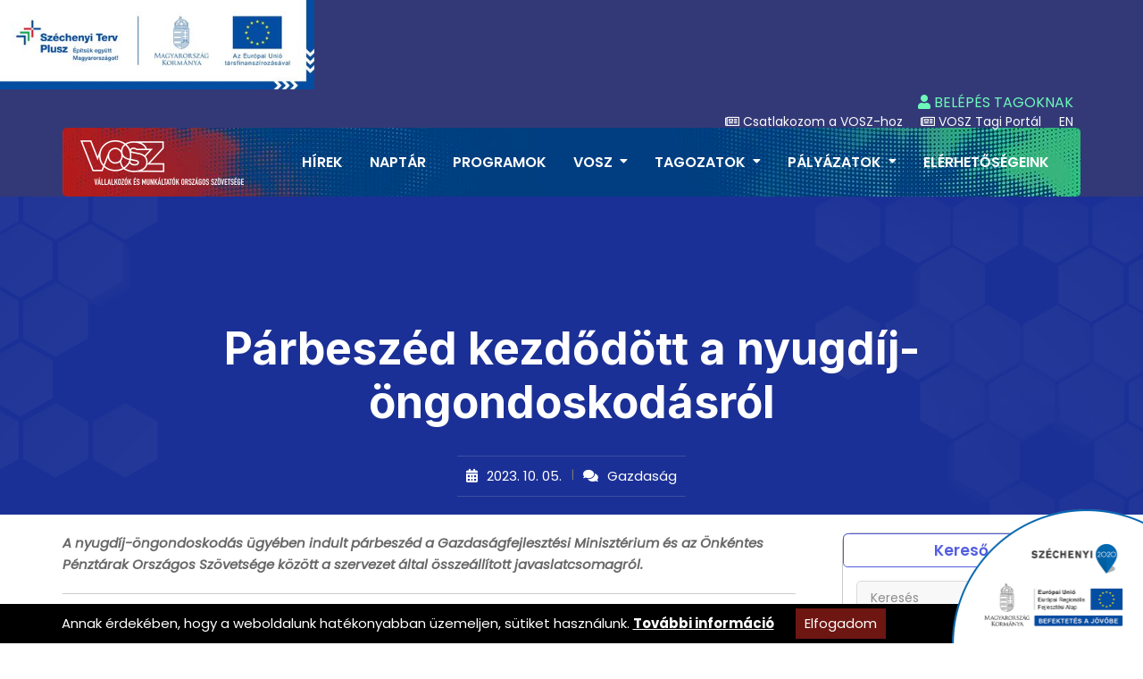

--- FILE ---
content_type: text/html; charset=utf-8
request_url: https://vosz.hu/gazdasag/parbeszed-kezdodott-a-nyugdij-ongondoskodasrol
body_size: 11558
content:
<!doctype html>
<html lang="hu">
	<head>
		<title>VOSZ</title>
		<meta charset="utf-8">
		<meta name="viewport" content="width=device-width, initial-scale=1, shrink-to-fit=no">
		<link rel="icon" type="image/png" href="/templates/vosz/kellekek/vosz-logo-icon.png">
		<link rel="stylesheet" href="/templates/vosz/vendors/bootstrap/css/bootstrap.min.css" media="all">
		<link rel="stylesheet" type="text/css" href="/templates/vosz/vendors/fontawesome/css/all.min.css">
		<link rel="stylesheet" type="text/css" href="/templates/vosz/vendors/elementskit-icon-pack//templates/vosz/css/ekiticons.css">
		<link rel="stylesheet" type="text/css" href="/templates/vosz/vendors/progressbar-fill-visible/css/progressBar.css">
		<link rel="stylesheet" type="text/css" href="/templates/vosz/vendors/jquery-ui/jquery-ui.min.css">
		<link rel="stylesheet" type="text/css" href="/templates/vosz/vendors/modal-video/modal-video.min.css">
		<link rel="stylesheet" type="text/css" href="/templates/vosz/vendors/fancybox/dist/jquery.fancybox.min.css">
		<link rel="stylesheet" type="text/css" href="/templates/vosz/vendors/slick/slick.css">
		<link rel="stylesheet" type="text/css" href="/templates/vosz/vendors/slick/slick-theme.css">
		<link href="https://fonts.googleapis.com/css2?family=Inter:wght@300;400;500;600;700;800;900&family=Poppins:ital,wght@0,300;0,400;0,500;0,600;0,700;0,800;0,900;1,400&display=swap" rel="stylesheet">
				<script src="/templates/vosz/vendors/jquery/jquery.js"></script>

		<link rel="stylesheet" href="/library/colorbox/colorbox1.css" />
		<script src="/library/colorbox/jquery.colorbox-min.js"></script>

		<link rel="stylesheet" type="text/css" href="/library/e-calendar-master/css/jquery.e-calendar.css?1">
		<script src="/library/e-calendar-master/js/jquery.e-calendar.js?33"></script>

		<link rel="stylesheet" type="text/css" href="/templates/vosz/css/style.css" />
		<link rel="stylesheet" type="text/css" href="/templates/kozos/css/hasznos.css?13" />
		<link rel="stylesheet" type="text/css" href="/templates/vosz/css/stilus.css?13" />
		<link rel="stylesheet" type="text/css" href="/templates/kozos/calendar/calendar.css?13" />
		<link rel="stylesheet" type="text/css" href="/templates/vosz/css/attach.css?13" />
		<link rel="stylesheet" type="text/css" href="/templates/kozos/css/kozos.css?13" />

		<script src="/templates/kozos/js/scripts.js?13"></script>

		<meta property="fb:app_id" content="1147925895850350" />
    <meta property="og:locale" content="hu_HU" />    
    <meta property="og:url" content="https://vosz.hu/gazdasag/parbeszed-kezdodott-a-nyugdij-ongondoskodasrol" />
    <meta property="og:type" content="article" />
    <meta property="og:title" content="Párbeszéd kezdődött a nyugdíj-öngondoskodásról" />
    <meta property="og:description" content="Gazdaság | A nyugdíj-öngondoskodás ügyében indult párbeszéd a Gazdaságfejlesztési Minisztérium és az Önkéntes Pénztárak Országos Szövetsége között a szervezet által összeállított javaslatcsomagról." />
    <meta property="og:image" content="https://vosz.hu/adat/news/1526/gyorskep/nagykep/idos-ferfiak-tablettel-1.jpg" />
    <meta property="og:site_name" content="VOSZ" />
    <meta property="article:author" content="https://www.facebook.com/vosz" />
    <meta property="article:publisher" content="https://www.facebook.com/vosz" />

    <meta itemprop="og:headline" content="Párbeszéd kezdődött a nyugdíj-öngondoskodásról" />
    <meta itemprop="og:description" content="Gazdaság | A nyugdíj-öngondoskodás ügyében indult párbeszéd a Gazdaságfejlesztési Minisztérium és az Önkéntes Pénztárak Országos Szövetsége között a szervezet által összeállított javaslatcsomagról." />
    
    
    <meta name="twitter:title" content="Párbeszéd kezdődött a nyugdíj-öngondoskodásról" />
    <meta name="twitter:card" content="summary" />
    <meta name="twitter:description" content="Gazdaság | A nyugdíj-öngondoskodás ügyében indult párbeszéd a Gazdaságfejlesztési Minisztérium és az Önkéntes Pénztárak Országos Szövetsége között a szervezet által összeállított javaslatcsomagról." />
    <meta name="twitter:image" content="https://vosz.hu/adat/news/1526/gyorskep/nagykep/idos-ferfiak-tablettel-1.jpg" />
    <meta name="twitter:app:country" content="HU">
    

		<script>(function(w,d,s,l,i){w[l]=w[l]||[];w[l].push({'gtm.start':
		new Date().getTime(),event:'gtm.js'});var f=d.getElementsByTagName(s)[0],
		j=d.createElement(s),dl=l!='dataLayer'?'&l='+l:'';j.async=true;j.src=
		'https://www.googletagmanager.com/gtm.js?id='+i+dl;f.parentNode.insertBefore(j,f);
		})(window,document,'script','dataLayer','GTM-K5NQR99');</script>

		<meta name="facebook-domain-verification" content="dswz5739n0ifhvmgwbbm9qvwvvhl1a" />
		
	</head>

	<body class="home">

		<script>(function(){if(!window.chatbase||window.chatbase("getState")!=="initialized"){window.chatbase=(...arguments)=>{if(!window.chatbase.q){window.chatbase.q=[]}window.chatbase.q.push(arguments)};window.chatbase=new Proxy(window.chatbase,{get(target,prop){if(prop==="q"){return target.q}return(...args)=>target(prop,...args)}})}const onLoad=function(){const script=document.createElement("script");script.src="https://www.chatbase.co/embed.min.js";script.id="vSA5oaG7mJ6UOZ4SvRO53";script.domain="www.chatbase.co";document.body.appendChild(script)};if(document.readyState==="complete"){onLoad()}else{window.addEventListener("load",onLoad)}})();</script>
		
		<style type="text/css">
.head-palyazat {
	position: fixed;
	top: 0px;
	left: 0px;
	z-index: 1000000;
}
.head-palyazat IMG {
	height: 100px;
}
@media only screen and (max-width: 1850px) { /* COL-lg */
	.site-header {
		background-color: #333977;
	}
	.head-palyazat {
		position: static;
		background-color: #333977;
	}
	.site-header-transparent {
		position: static;
	}
}
</style>
<div class="head-palyazat">
	<a href="https://vosz.hu/kapacitasbovites-a-hatekony-erdekkepviselet-es-szocialis-parbeszed-biztositasa-erdekeben-a-vosz-nal">
		<img src="/templates/kozos/palyazatok/kedvezmenyezetti-infoblokk-fekvo-magyar.jpg" alt="GINOP PLUSZ" />
	</a>
</div>
				<div id="fb-root"></div>
		<script async defer crossorigin="anonymous" src="https://connect.facebook.net/hu_HU/sdk.js#xfbml=1&version=v15.0&appId=1147925895850350&autoLogAppEvents=1" nonce="P5C9f4qp"></script>
		<noscript><iframe src="https://www.googletagmanager.com/ns.html?id=GTM-K5NQR99" height="0" width="0" style="display:none;visibility:hidden"></iframe></noscript>
		<a href="/palyazatok" class="szechenyi-palyazat-sarok"><img src="/templates/vosz/kellekek/logok/szechenyi-logo-jobb-also.png" alt="" /></a>
		<div id="siteLoader" class="site-loader">
			<div class="preloader-content">
				<img src="/templates/vosz/images/loader1.gif" alt="">
			</div>
		</div>
		<div id="page" class="full-page">
			<header id="masthead" class="site-header site-header-transparent">
				<div class="top-header">
					<div class="container">
						<div class="row header-desktop">
							<div class="col-lg-6 d-none d-lg-block">
								<div class="header-contact-info">
									<ul>
																																																	</ul>
								</div>
							</div>
							<div class="col-lg-6 hright">
								<div class="header-social social-links hright-row1">
									<ul>
																				<li><a href="javascript:void(0)" data-bs-toggle="modal" data-bs-target="#user-modal"><i class="fas fa-user"></i> BELÉPÉS TAGOKNAK</a></li>
																																							</ul>
								</div>
								<div class="header-social social-links hright-row2">
									<ul>
																																								<li><a href="https://vosztagnyilvantarto.hu" target="_blank"><i class="far fa-newspaper" aria-hidden="true"></i> Csatlakozom a VOSZ-hoz</a></li>
										<li><a href="https://vosztagnyilvantarto.hu" target="_blank"><i class="far fa-newspaper" aria-hidden="true"></i> VOSZ Tagi Portál</a></li>
										<li><a href="/en">EN</li>
																																																	</ul>
								</div>
															</div>
						</div>
						<div class="row header-mobil">
							<div class="col-lg-12">
								<a href="/"><img src="/templates/vosz/kellekek/vosz-logo-feher-egysoros.png" alt="VOSZ logó" /></a>
															</div>
						</div>
					</div>
				</div>
				<div class="bottom-header desktop-logo">
					<div class="container">
						<div class="hgroup-wrap d-flex justify-content-between align-items-center">
							<div class="site-identity">
								<h1 class="site-title">
									<a href="/"><img src="/templates/vosz/kellekek/vosz-logo-feher-egysoros.png" alt="VOSZ logó" /></a>
																	</h1>
							</div>
							<div class="main-navigation">
								<nav id="navigation" class="navigation d-none d-lg-inline-block">
									<ul>
																				<li><a href="/hirek">Hírek</a></li>
																														<li><a href="/naptar">Naptár</a></li>
																														<li><a href="/programok">Programok</a></li>
																				<li class="menu-item-has-children">
											<a href="/vosz" title="18">VOSZ</a>
											<ul>
												<li>
													<a href="/multimentor-program" >MultiMentor Program</a>
												</li>
												<li>
													<a href="/tortenet" >Történet</a>
												</li>
												<li>
													<a href="/tisztsegviselok/ugyvezeto-elnokseg" >Tisztségviselők és Kollégák</a>
												</li>
												<li>
													<a href="/miert-erdemes-vosz-tagnak-lenni" >Miért érdemes VOSZ tagnak lenni?</a>
												</li>
												<li>
													<a href="/egyuttmukodo-szervezetek-es-partnereink" >Együttműködő Szervezetek és Partnereink</a>
												</li>
												<li>
													<a href="https://vosztagnyilvantarto.hu" target="_blank">Csatlakozom a VOSZ-hoz</a>
												</li>
												<li>
													<a href="/dokumentumok" >Dokumentumok</a>
												</li>
												<li>
													<a href="/vosz-ujsag" >VOSZ újság</a>
												</li>
																								<li><a href="https://myvosz.hu/auth/login" target="_blank"><i class="fas fa-user"></i> MyVOSZ</a></li>																							</ul>
										</li>
																				<li class="menu-item-has-children">
											<a href="/tagozatok" title="19">Tagozatok</a>
											<ul>
												<li>
													<a href="https://energetika.vosz.hu" target="_blank">Energetikai szekció</a>
												</li>
												<li>
													<a href="/ipari-tagozat" >Ipari tagozat</a>
												</li>
												<li>
													<a href="/kereskedelmi-tagozat" >Kereskedelmi tagozat</a>
												</li>
												<li>
													<a href="/szolgaltatasi-tagozat" >Szolgáltatási tagozat</a>
												</li>
												<li>
													<a href="/agrar-tagozat" >Agrár tagozat</a>
												</li>
												<li>
													<a href="/egeszsegugyi-tagozat" >Egészségügyi tagozat</a>
												</li>
																																															</ul>
										</li>
																				<li class="menu-item-has-children">
											<a href="/palyazatok" title="20">Pályázatok</a>
											<ul>
												<li>
													<a href="/palyazatok" >VOSZ által elnyert pályázatok</a>
												</li>
												<li>
													<a href="https://vosz.hu/skills4retail" target="_blank">Skills4Retail</a>
												</li>
												<li>
													<a href="/skills4retail-palyazat" >Skills4Retail pályázat</a>
												</li>
												<li>
													<a href="/ajanlatok" >Ajánlatok</a>
												</li>
												<li>
													<a href="/ugyfelszolgalat" >Ügyfélszolgálat</a>
												</li>
																																															</ul>
										</li>
																														<li><a href="/elerhetosegeink">Elérhetőségeink</a></li>
																														<li class="mmobilvisible"><a href="/en">English information</a></li>
																				<li class="mmobilvisible"><a href="javascript:void(0)" data-bs-toggle="modal" data-bs-target="#user-modal">BELÉPÉS</a></li>
																																							</ul>
								</nav>
							</div>
						</div>
					</div>
				</div>
				<div class="mobile-menu-container"></div>
			</header>

			<main id="content" class="site-main">
				<section class="inner-banner-wrap">
	<div class="inner-baner-container">
		<div class="container">
			<div class="inner-banner-content">
								<h1 class="inner-title"><strong>Párbeszéd kezdődött a nyugdíj-öngondoskodásról</strong></h1>
				<div class="entry-meta">
																				<span class="posted-on">
						<a href="javascript:;" class="noa">2023. 10. 05.</a>
					</span>					<span class="comments-link">
						<a href="/gazdasag">Gazdaság</a>
					</span>									</div>			</div>
		</div>
	</div>
</section><div class="container">
	
</div>


<div class="blog-page-section">
	<div class="container">
		<div class="row">
			<div class="col-lg-9 primary right-sidebar">
				<div class="single-post-section hasznos">
	<div class="single-post-inner">
		<article class="single-content-wrap">
			<div class="hasznos-lead" style="font-weight: bold; font-style: italic; margin-bottom: 20px; padding-bottom: 20px; border-bottom: solid 1px #cccccc;">
				A nyugdíj-öngondoskodás ügyében indult párbeszéd a Gazdaságfejlesztési Minisztérium és az Önkéntes Pénztárak Országos Szövetsége között a szervezet által összeállított javaslatcsomagról.
			</div>
			<div class="hasznos-text">
				<p class="v1msonormal">„Érdemi párbeszéd indult az ÖPOSZ-szal, jelenleg a minisztérium asztalán van a Pénztárszövetség Makronóm Intézettel közösen kialakított javaslatcsomagja – mondta <strong>Kovács Zsolt,</strong> a Gazdaságfejlesztési Minisztérium miniszteri biztosa az Önkéntes Pénztárak Országos Szövetségének éves konferenciáján.</p>
<p class="v1msonormal">„A magyar lakosság megtakarítási rátája évtizedes időtávlatban is átlagon felüli az Európai Unióban, ugyanakkor tíz év alatt harmadával csökkent a hosszútávú öngondoskodási célú eszközök aránya a háztartások pénzügyi eszközeiben, miközben a legnagyobb súlyt az államkötvények és kötvényalapok képviselik. A háztartások hosszútávú öngondoskodásának mennyiségben és arányában is emelkednie kell. A pénztárszektor eredményeinek javulásához a taglétszám növelésére van szükség, kiemelt figyelemmel a 30 év alatti korosztályra” – tette hozzá Kovács Zsolt.</p>
<p class="v1msonormal">„A nyugdíjpénztárak nem egyszerűen demográfiai problémákra adnak választ, hanem összgazdasági kérdésekre is. Ha nagyobb a vagyonuk, kisebb az ország sebezhetősége, a vállalkozások könnyebben jutnak finanszírozáshoz, a háztartások pedig nemcsak a munkabérek révén részesülnek a gazdaság sikereiből – mondta <strong>Máté-Tóth István, </strong>a Budapesti Értéktőzsde vezérigazgató-helyettese.<strong> – </strong>A magyar tőkepiac nemzetközileg rendkívül nyitott, szerencsés lenne, ha a hazai befektetők részesedése nőni tudna. A BÉT mindent megtesz, hogy ezt elősegítse. A nyugdíjpénztári vagyon további növekedése révén olyan jelentős finanszírozó jelenhetne meg a magyar tőkepiacon, ahol a döntéshozó helyzetben van.”</p>
<p class="v1msonormal">„Erős munkáltatói háttér nélkül nincs jól működő kiegészítő nyugdíjrendszer. A potenciális tagokat leginkább a munkaadókon keresztül lehet közvetlenül, a legegyszerűbben és legolcsóbban megszólítani. Az ÖPOSZ célja, hogy minél inkább bevonja a munkáltatókat ebbe a rendszerbe, de tisztában van azzal is, hogy limitált a költségvetés mozgástere. Éppen ezért a Makronóm Intézettel olyan javaslatcsomagot állítottunk össze, amelynek lényege, hogy a munkáltatói befizetések utáni adó- és járulékbevételekre is alapozva növelné a pénztári taglétszámot” – mondta <strong>Nagy Csaba, </strong>az ÖPOSZ elnöke.</p>
<p class="v1msonormal">A javaslatok között szerepel például az az elképzelés, amelynek alapján a munkáltatók automatikusan havonta 10 ezer forintot fizethetnének be adó- és járulékmentesen a dolgozók pénztári számlájára, ha az alkalmazottak is ugyanekkora befizetést vállalnak. Ez úgy növelhetné drasztikusan az öngondoskodó pénztártagok létszámát, hogy csak minimális állami ráfordítással járna. További javaslat, hogy a befizetések után járó adókedvezmény alakuljon át állami támogatássá, így azok is megkaphatnák ezt az ösztönzőt, akik valamilyen ok folytán nem tudják igénybe venni az szja-visszatérítést.</p>
<p class="v1msonormal">„Az ÖPOSZ azt is javasolja, hogy a jelenleg évi 150 000 forintos adóvisszatérítési plafon évente a minimálbér változásával azonos arányban emelkedjen, illetve az adókedvezményt akár össze is lehetne kapcsolni a családpolitikai célokkal, például gyermekszámhoz kötve az adójóváírás nagyságát” – fogalmazott Nagy Csaba.</p>
<p class="v1msonormal">„Az önkéntes egészségpénztárak taglétszáma jelentősen bővülve most először érte be a nyugdíjpénztárakét: mindkét pénztártípus létszáma megközelíti az 1,1 milliót. A bővülés meglátszik az egészségpénztárak összesített vagyonán is, amely új csúcsot elérve meghaladta a 75 milliárd forintot” – mondta <strong>dr. Váradi Péter, </strong>az ÖPOSZ alelnöke.</p>
<p class="v1msonormal">Az egészségpénztárak akár több százezres kockázati közösségének részeként a tagok nagyon jó feltételekkel juthatnak termékekhez és szolgáltatásokhoz – például havi néhány száz forintért olyan biztosításokhoz, amelyek a piacon ennek akár a tízszeresébe is kerülhetnek.</p>
<p class="v1msonormal">„További hatalmas potenciált jelentene a szektor számára, ha a szabályozók visszaterelnék a munkáltatókat a rendszerbe, hiszen így olyanok számára is hozzáférhetőek lennének ezek a szolgáltatások, akik maguk nem képesek a takarékoskodásra” – húzta alá az alelnök.</p>
<p class="v1msonormal">„A négy évvel korábbihoz képest 2023-ban nőtt azok aránya, akik igyekeznek félretenni idős korukra: a 18-65 éves aktív dolgozó́ lakosság közel kétharmada próbál megtakarítani valamilyen formában nyugdíjas éveire. Azok, akik nem takarékoskodnak, továbbra is jellemzően arra hivatkoznak, hogy ehhez túl alacsony a jövedelmük” – ismertette az NRC által a Pénztárszövetség megbízásából készített közvélemény-kutatás eredményeit <strong>dr. Kravalik Gábor, </strong>az ÖPOSZ főtitkára.</p>
<p class="v1msonormal">Szintén változatlan a négy évvel ezelőtti helyzethez képest, hogy a megkérdezettek legnagyobb részét, mintegy kétharmadát az ösztönözné nagyobb összegű nyugdíjcélú megtakarításra, ha azt a munkáltató kiegészítené vagy fizetésemelést kapna.</p>
<p class="v1msonormal">A megkérdezettek fele ugyanakkor kisebb-nagyobb mértékben tart attól, hogy anyagi nehézségei lesznek, további egyharmaduk pedig bizonytalan a jövőbeli nyugdíjukkal és anyagi helyzetükkel kapcsolatban – e csoport aránya 2019-ben még csak 25 százalék volt. Ezzel párhuzamosan 25 százalékról 20 százalékra csökkent azok aránya, akik kifejezetten nyugodtak vagy alapvetően bizakodóak az idős kori anyagi helyzetük kapcsán.</p>
<p class="v1msonormal">Jelentősen csökkent azok aránya, akik állami nyugdíjra számítanak, az idén már csak a válaszadók fele tartozott ebbe a körbe, de kevesebben számítanak teljes- vagy részmunkaidős bevételekre is, illetve szintén csökkent a nyugdíjcélú megtakarításból származó bevételekkel kalkulálók aránya.</p>
<p class="v1msonormal">„A nyugdíj-öngondoskodási lehetőségek közül a megkérdezettek a legtöbben az önkéntes nyugdíjpénztárról hallottak, illetve ezt érzik a vizsgált másik három alternatívához – nyugdíjbiztosítás, NYESZ számla, foglalkoztatói nyugdíjszolgáltató – képest a legköltséghatékonyabbnak, legbiztonságosabbnak és élethelyzetükhöz leginkább illeszkedőnek” – emelte ki az ÖPOSZ főtitkára.</p>
				
							</div>
			<div>
				<div class="socialsav"><div class="fb-like-hely"><div class="fb-like" data-href="https://vosz.hu/gazdasag/parbeszed-kezdodott-a-nyugdij-ongondoskodasrol" data-layout="standard" data-action="like" data-show-faces="true" data-share="true"></div></div></div>
			</div>
		</article>
		<div class="post-navigation">
			<div class="nav-prev">
				<a href="/gazdasag/egyensuly-intezet-a-cegvezetok-maximum-10-szazalekos-beremelest-tartanak-realisnak-jovore">
					<span class="nav-label">Előző esemény | <strong>2023. 10. 04.</strong></span>
					<span class="nav-title">Egyensúly Intézet: a cégvezetők maximum 10 százalékos béremelést tartanak reálisnak jövőre</span>
				</a>
			</div>			<div class="nav-next">
				<a href="/vosz-info/krisan-laszlo-olyan-kkv-kat-epitunk-kozosen-amelyek-a-magyar-gazdasag-gerincet-kepezik">
					<span class="nav-label"><strong>2023. 10. 05.</strong> | Következő esemény</span>
					<span class="nav-title">Krisán László: Olyan kkv-kat építünk közösen, amelyek a magyar gazdaság gerincét képezik</span>
				</a>
			</div>		</div>
	</div>
</div>
			</div>
			<div class="col-lg-3 secondary">
				<style type="text/css">
.widget-belsopanel {
	margin: 0px 15px 15px 15px;
	padding: 12px 12px 5px 12px;
	background-color: #F5F5F5;
	border-radius: 8px;
}
.widget-belsopanel H4 {
	font-size: 16px;
}
.widget-belsopanel .widgetb-list {
	
}
.widget-belsopanel .widgetb-list A {
	display: block;
	font-size: 12px;
	padding-bottom: 5px;
	margin-bottom: 5px;
	border-bottom: solid 1px #cccccc;
	font-weight: 600;
}
.widget-belsopanel .widgetb-list A:hover {
	color: #000000;
}
.widget-belsopanel .widgetb-list A:last-child {
	padding-bottom: 0px;
	margin-bottom: 0px;
	border-bottom: none;
}
.badge-darab {
	line-height: 1;
	padding: 3px 5px 2px 5px;
	margin-left: 5px;
	position: relative;
	top: -2px;
	background-color: #999999 !important;
}

.widget-belsopanel-beallitas {
	border: solid 1px #000000;
}
.widget-belsopanel-beallitas H4 {
	color: #000000;
	border: solid 1px #cccccc;
	background-color: #ffffff;
	padding: 5px;
	border-radius: 6px;
}
.widgetb-list LABEL {
	display: block;
	border-radius: 6px;
	border: solid 1px #cccccc;
	margin-bottom: 5px;
	line-height: 1;
	padding: 4px 4px 4px 4px;
	background-color: #ffffff;
}
.widgetb-list LABEL:hover {
	border: solid 1px #000000;
}
.widgetb-list LABEL INPUT {
	position: relative;
	top: 2px;
}
</style>
<script language="JavaScript">
    function beallitasallitas(mit) {
		if ($('#setting_only_public').is(':checked') || $('#setting_only_belsos').is(':checked')) {
			document.cookie="setting_only_public=; max-age=0; path=/";
			document.cookie="setting_only_belsos=; max-age=0; path=/";
		}

		if ($('#'+mit).is(':checked')) {
			document.cookie=mit+"=1; max-age=86400; path=/"; // 86400=1napra
		} else {
			document.cookie=mit+"=; max-age=0; path=/"; // torles
		}
		location.reload();
    }
</script>
<div class="sidebar">
	
		
	<aside class="widget widget-small widget_latest_post widget-post-thumb os-kereses">
		<h3 class="widget-title">Kereső</h3>
		<form method="post" role="search" action="/kereses" class="os-kereso">
			<div class="input-group">
				<input type="text" class="form-control kulcsszomezo" data-width="80px" data-width-expanded="150px" placeholder="Keresés" id="keyword" name="keyword" value="" />
				<span class="input-group-btn"><button class="btn btn-default" type="submit"><i class="fa fa-search"></i>&nbsp;</button></span>
			</div>
		</form>
	</aside>

	<div class="os-palyazat-logok">
		<a href="https://voszport.hu" target="_blank">
			<img src="/templates/vosz/kellekek/logok/voszport-logo.png" alt="Voszport" />
					</a>
	</div>

	<div class="row" style="padding-bottom: 30px;">
		<div class="col-md-12">
			<a href="https://dsprogram.hu/demjansandorprogram/" target="_blank">
				<img src="/adat/banner/23/gyorskep/nagykep/demjan_banner_negyzet.jpg" style="border: solid 1px #cccccc;" />
			</a>
		</div>
	</div>		
			<div class="calendar-container-keskeny">
	<div class="calendar-title">
		<span class="ct-text">Eseménynaptár</span>
		<div class="ct-right"><a href="/naptar" class="elo-btn elo-btn-inverse"><i class="far fa-list-alt" title="Aktuális események listaoldala"></i> <span class="ct-right-text keskeny-none">események listája</span></a></div>
	</div>
	<div id="calendar-container"><div id="calendar-keskeny"></div></div>
<script language="JavaScript">
$('#calendar-keskeny').eCalendar({
    weekDays: ['V', 'H', 'K', 'Sze', 'Cs', 'P', 'Szo'],    url:'/templates/kozos/calendar/ajax.php?f=naptar&out=now'
});
</script></div>
	
	<aside class="widget widget_latest_post widget-post-thumb">
		<h3 class="widget-title">Hírek, aktualitások</h3>
		<ul>
			<li>
				<figure class="post-thumb">
					<a href="/vosz-info/kenyeres-tamas-ha-valami-uj-jon-mint-az-ai-szinte-azonnal-ra-kell-mozdulni-es-meg-kell-tanulni"><img src="/adat/news/3033/gyorskep/kiskep/kenyeres-tamas-1.jpg" alt="Kenyeres Tamás: Ha valami új jön, mint az AI, szinte azonnal rá kell mozdulni, és meg kell tanulni!" /></a>
				</figure>
				<div class="post-content">
					<h5><a href="/vosz-info/kenyeres-tamas-ha-valami-uj-jon-mint-az-ai-szinte-azonnal-ra-kell-mozdulni-es-meg-kell-tanulni">Kenyeres Tamás: Ha valami új jön, mint az AI, szinte azonnal rá kell mozdulni, és meg kell tanulni!</a></h5>
					<div class="entry-meta">
						<span class="posted-on">
							<a href="/vosz-info/kenyeres-tamas-ha-valami-uj-jon-mint-az-ai-szinte-azonnal-ra-kell-mozdulni-es-meg-kell-tanulni">2026. 01. 20.</a>
						</span>
						<span class="comments-link">
							<a href="/vosz-info">VOSZ-Infó</a>
						</span>
					</div>
				</div>
			</li>
			<li>
				<figure class="post-thumb">
					<a href="/vosz-info/gazsi-attila-tudasalapu-gazdasag-iranyaba-kell-indulni"><img src="/adat/news/3031/gyorskep/kiskep/gazsi-attila-voszfeszt-2024-1.jpg" alt="Gazsi Attila: Tudásalapú gazdaság irányába kell indulni" /></a>
				</figure>
				<div class="post-content">
					<h5><a href="/vosz-info/gazsi-attila-tudasalapu-gazdasag-iranyaba-kell-indulni">Gazsi Attila: Tudásalapú gazdaság irányába kell indulni</a></h5>
					<div class="entry-meta">
						<span class="posted-on">
							<a href="/vosz-info/gazsi-attila-tudasalapu-gazdasag-iranyaba-kell-indulni">2026. 01. 19.</a>
						</span>
						<span class="comments-link">
							<a href="/vosz-info">VOSZ-Infó</a>
						</span>
					</div>
				</div>
			</li>
			<li>
				<figure class="post-thumb">
					<a href="/vosz-info/halozatban-erosebben"><img src="/adat/news/3030/gyorskep/kiskep/perlusz-laszlo-1.jpg" alt="Hálózatban, erősebben" /></a>
				</figure>
				<div class="post-content">
					<h5><a href="/vosz-info/halozatban-erosebben">Hálózatban, erősebben</a></h5>
					<div class="entry-meta">
						<span class="posted-on">
							<a href="/vosz-info/halozatban-erosebben">2026. 01. 19.</a>
						</span>
						<span class="comments-link">
							<a href="/vosz-info">VOSZ-Infó</a>
						</span>
					</div>
				</div>
			</li>
					</ul>
	</aside>
		
	<div class="obanner">
		<a href="https://kavosz.hu" target="_blank">
			<img src="/adat/list_e/98/gyorskep/nagykep/szechenyi-kartya-program-max-1.jpg" alt="Kavosz MAX plusz" />
					</a>
	</div>
	
	<div class="os-palyazat-logok">
				<img src="/templates/vosz/kellekek/logok/ngm-szines-fekete.png" />
	</div>

	<aside class="widget widget_social">
		<h3 class="widget-title">Közösségi jelenlétünk</h3>
		<div class="social-icon-wrap">
			<div class="social-icon social-facebook">
				<a href="https://www.facebook.com/vosz.hu/?fref=ts" target="_blank">
					<i class="fab fa-facebook-f"></i>
					<span>Facebook</span>
				</a>
			</div>
			<div class="social-icon social-linkedin">
				<a href="https://www.linkedin.com/company/vosz---v%C3%A1llalkoz%C3%B3k-%C3%A9s-munk%C3%A1ltat%C3%B3k-orsz%C3%A1gos-sz%C3%B6vets%C3%A9ge/about/" target="_blank">
					<i class="fab fa-linkedin"></i>
					<span>Linkedin</span>
				</a>
			</div>
											</div>
	</aside>

		
	</div>
<style type="text/css">
.obanner {
	margin: 20px 0px 20px 0px;
	border: solid 1px #1E3294;
}
.obanner IMG {
	width: 100%;
}
</style>
			</div>
		</div>
	</div>
</div>
			</main>

			<footer id="colophon" class="site-footer footer-primary footer-vosz">
								<div class="container">
					<div class="top-footer">
						<div class="row">
							<div class="col-lg-5 col-md-6">
								<aside class="widget widget_text" style="line-height: 1.4;">
									<div class="footer-logo">
																				<a href="/"><img src="/templates/vosz/kellekek/vosz-logo-feher.png" alt="VOSZ logó" /></a>
									</div>
									<div class="textwidget widget-text">
										„Mi dolgozunk a gazdaságban, mi termelünk és szolgáltatunk a versenygazdaságban, ezért mi ismerjük igazán a gazdasági viszonyokat és törvényszerűségeket, mi ütközünk bele az akadályokba, és mi tudjuk, hogy hogyan lehetnénk versenyképesebbek, sikeresebbek. Ezért csak velünk lehet jó vállalkozói, gazdálkodói környezetet kialakítani.” (Demján Sándor)
									</div>
								</aside>
							</div>
							<div class="col-lg-2 col-md-6">
								<aside class="widget">
									<h3 class="widget-title">Hasznos linkek</h3>
									<ul>
										<li><a href="/hirek">Híreink</a></li>
										<li><a href="/dokumentumok">Dokumentumok</a></li>
										<li><a href="/tagozatok-es-szekciok">Tagozatok</a></li>
										<li><a href="/tortenet">Történet</a></li>
										<li><a href="/egyuttmukodo-szervezetek-es-partnereink">Partnereink</a></li>
										<li><a href="/elerhetosegeink">Elérhetőségeink</a></li>
									</ul>
								</aside>
							</div>
							<div class="col-lg-2 col-md-6">
								<aside class="widget">
									<h3 class="widget-title">Egyéb oldalak</h3>
									<ul>
										<li><a href="http://kavosz.hu" target="_blank">KAVOSZ</a></li>
									</ul>
								</aside>
							</div>
							<div class="col-lg-3 col-md-6">
								<aside class="widget contact-widget">
									<h3 class="widget-title">VOSZ iroda elérhetőségek</h3>
									<p>1065 Budapest,<br />Bajcsy-Zsilinszky út 53.</p>
																		<div class="widget-wrap row">
										<div class="contact-detail-widget col-sm-8">
											<ul>
																								<li style="padding-left: 0px;"><a href="tel:+3614142181"><i aria-hidden="true" class="icon icon-phone1"></i>+36-1/414-2181</a></li>
												<li style="padding-left: 0px;"><a href="tel:+3614142182"><i aria-hidden="true" class="icon icon-phone1"></i>+36-1/414-2182</a></li>
												<li style="padding-left: 0px;"><a href="mailtop:center@vosz.hu"><i aria-hidden="true" class="icon icon-envelope1"></i>center@vosz.hu</a></li>
											</ul>
										</div>
										<div class="widget-map col-sm-4">
											<div class="social-links">
												<ul>
													<li>
														<a href="https://www.facebook.com/vosz.hu/?fref=ts" target="_blank">
															<i class="fab fa-facebook-f" aria-hidden="true"></i>
														</a>
													</li>
																									</ul>
											</div>
																																</div>
										
									</div>
												
									
												
								</aside>
							</div>
						</div>
					</div>
					<div class="bottom-footer">
						<div class="row">
							<div class="col-lg-12">
								<div class="bottom-footer-content row">
									<div class="footer-menu text-left col-4">
										<ul>
											<li><a href="/dokumentumok/66/adatvedelmi-szabalyzat-gdpr">Adatvédelmi tájékoztató</a></li>
										</ul>
									</div>
									<div class="copy-right col-5">Copyright &copy; 2024 VOSZ. Minden jog fenntartva.</div>
									<div class="copy-right col-3">&nbsp;</div>
								</div>
							</div>
						</div>
					</div>
				</div>
			</footer>
			<a id="backTotop" href="#" class="to-top-icon">
				<i class="fas fa-chevron-up"></i>
			</a>
					</div>

		<script language="JavaScript">
    function forgotten_password_view() {
		$('#loginform-panel').slideUp();
		$('#forgpasswordform-panel').slideDown();
    }
    function login_view() {
		$('#forgpasswordform-panel').slideUp();
		$('#loginform-panel').slideDown();
    }
</script>
<style type="text/css">
.modal H2 {
	font-size: 30px;
}
</style>
<div class="modal fade user-modal" id="user-modal">
	<div class="modal-dialog modal-md" role="document">
		<div class="modal-content">
			<div class="modal-body">
				<div class="form-content text-center" id="loginform-panel">
					<form name="loginform" id="loginform" method="post" action="/tag/login" >
						<h2>Belépés</h2>
						<p>Belépéshez adja meg e-mail címét és jelszavát.</p>
						<div class="form-group">
							<input type="text" name="email" class="form-control" placeholder="E-mail cím" value="" />
						</div>
						<div class="form-group">
							<input type="password" name="password" class="form-control" placeholder="Jelszó" value="" />
						</div>
						<button type="submit" class="btn btn-success" style="background-color: #1E3294;">Belépés &#8702;</button>
					</form>
									</div>
				<div class="form-content text-center" id="forgpasswordform-panel" style="display: none;">
					<form name="forgpasswordform" id="forgpasswordform" method="post" action="/tag/forgotten-password">
						<h2>Elfelejtett jelszó</h2>
						<p>Addja meg e-mail címét!</p>
						<div class="form-group">
							<input type="text" name="email" class="form-control" placeholder="E-mail cím" value="" />
						</div>
						<button type="submit" class="btn btn-success" style="background-color: #1E3294;">Jelszó módosítás megkezdése</button>
					</form>
					<div><a href="javascript:;" onclick="login_view();">Vissza a belépéshez!</a></div>
				</div>
			</div>
		</div>
	</div>
</div>		
		<script src="/templates/vosz/vendors/waypoint/noframework.waypoints.min.js"></script>
				<script src="/templates/vosz/vendors/bootstrap/js/bootstrap.min.js"></script>
		<script src="/templates/vosz/vendors/progressbar-fill-visible/js/progressBar.min.js"></script>
		<script src="/templates/vosz/vendors/jquery-ui/jquery-ui.min.js"></script>
		<script src="/templates/vosz/vendors/circle-progress/circle-progress.js"></script>
		<script src="/templates/vosz/vendors/countdown-date-loop-counter/loopcounter.js"></script>
		<script src="/templates/vosz/vendors/modal-video/jquery-modal-video.min.js"></script>
		<script src="/templates/vosz/vendors/masonry/masonry.pkgd.min.js"></script>
		<script src="/templates/vosz/vendors/fancybox/dist/jquery.fancybox.min.js"></script>
		<script src="/templates/vosz/vendors/slick/slick.min.js"></script>
		<script src="/templates/vosz/vendors/slick-nav/jquery.slicknav.js"></script>
		<script src="/templates/vosz/js/custom.js?20"></script>
		<script src="/templates/vosz/js/map.js"></script>

		<script>
    function sutiGetCookie(cname) {
        var name = cname + "=";
        var ca = document.cookie.split(';');
        for (var i = 0; i < ca.length; i++) {
            var c = ca[i];
            while (c.charAt(0) == ' ') c = c.substring(1);
            if (c.indexOf(name) == 0) return c.substring(name.length, c.length);
        }
        return "";
    }

    var options = {
        text: 'Annak érdekében, hogy a weboldalunk hatékonyabban üzemeljen, sütiket használunk. <a href="" style="color: #ffffff; font-weight: bold; text-decoration: underline;">További információ</a>',
        btnText: 'Elfogadom',bgColor: '#000000',textColor: '#fff',btnColor: '#6E1612',btnTextColor: '#fff',leftPadding: '0',rightPadding: '0',hideAnimation: 'fadeOut'
    };

    function cookieelfogadva() {
        var date = new Date();
        date.setTime(date.getTime()+31536000000);
        document.cookie = "cookie_policy=true; expires="+date.toGMTString()+"; path=/";
        $('#cookie_container').slideUp();
        //document.cookie = "cookie_policy=true; expires=365; path=/";
        // $('#cookie_container').slideUp();
    }
    $(function() {
        $('head').append('<style>.cookie_container { position: fixed; left: 0px; right: 0px; bottom: 0px; z-index: 1000; display: none; padding: 5px; background-color:' + options.bgColor + '; color:' + options.textColor + '; } .cookie_inner { width: 90%; margin: 0 auto; } #setCookie { float: none; display: inline-block;  margin-left: 20px; padding: 5px 10px; text-decoration: none; background-color: ' + options.btnColor + '; color: ' + options.btnTextColor + '; } #setCookie:hover { background-color: #ffffff !important; color: #6E1612 !important; } #infoCookie { padding-top: 5px; display: inline-block; }</style>');
        var popup='<div id="cookie_container" class="cookie_container"><div class="cookie_inner"><div id="infoCookie">' + options.text + '</div> <a id="setCookie" href="javascript:cookieelfogadva();">' + options.btnText + '</a></div></div>';
        $(popup).prependTo('body');
        var cookie = sutiGetCookie('cookie_policy');
        if (!cookie) {
            $('#cookie_container').show();
        }
    });
</script>		
	</body>
</html>

--- FILE ---
content_type: text/html; charset=utf-8
request_url: https://vosz.hu/templates/vosz/vendors/elementskit-icon-pack//templates/vosz/css/ekiticons.css
body_size: 7829
content:
<!doctype html>
<html lang="hu">
	<head>
		<title>VOSZ</title>
		<meta charset="utf-8">
		<meta name="viewport" content="width=device-width, initial-scale=1, shrink-to-fit=no">
		<link rel="icon" type="image/png" href="/templates/vosz/kellekek/vosz-logo-icon.png">
		<link rel="stylesheet" href="/templates/vosz/vendors/bootstrap/css/bootstrap.min.css" media="all">
		<link rel="stylesheet" type="text/css" href="/templates/vosz/vendors/fontawesome/css/all.min.css">
		<link rel="stylesheet" type="text/css" href="/templates/vosz/vendors/elementskit-icon-pack//templates/vosz/css/ekiticons.css">
		<link rel="stylesheet" type="text/css" href="/templates/vosz/vendors/progressbar-fill-visible/css/progressBar.css">
		<link rel="stylesheet" type="text/css" href="/templates/vosz/vendors/jquery-ui/jquery-ui.min.css">
		<link rel="stylesheet" type="text/css" href="/templates/vosz/vendors/modal-video/modal-video.min.css">
		<link rel="stylesheet" type="text/css" href="/templates/vosz/vendors/fancybox/dist/jquery.fancybox.min.css">
		<link rel="stylesheet" type="text/css" href="/templates/vosz/vendors/slick/slick.css">
		<link rel="stylesheet" type="text/css" href="/templates/vosz/vendors/slick/slick-theme.css">
		<link href="https://fonts.googleapis.com/css2?family=Inter:wght@300;400;500;600;700;800;900&family=Poppins:ital,wght@0,300;0,400;0,500;0,600;0,700;0,800;0,900;1,400&display=swap" rel="stylesheet">
				<script src="/templates/vosz/vendors/jquery/jquery.js"></script>

		<link rel="stylesheet" href="/library/colorbox/colorbox1.css" />
		<script src="/library/colorbox/jquery.colorbox-min.js"></script>

		<link rel="stylesheet" type="text/css" href="/library/e-calendar-master/css/jquery.e-calendar.css?1">
		<script src="/library/e-calendar-master/js/jquery.e-calendar.js?33"></script>

		<link rel="stylesheet" type="text/css" href="/templates/vosz/css/style.css" />
		<link rel="stylesheet" type="text/css" href="/templates/kozos/css/hasznos.css?13" />
		<link rel="stylesheet" type="text/css" href="/templates/vosz/css/stilus.css?13" />
		<link rel="stylesheet" type="text/css" href="/templates/kozos/calendar/calendar.css?13" />
		<link rel="stylesheet" type="text/css" href="/templates/vosz/css/attach.css?13" />
		<link rel="stylesheet" type="text/css" href="/templates/kozos/css/kozos.css?13" />

		<script src="/templates/kozos/js/scripts.js?13"></script>

		

		<script>(function(w,d,s,l,i){w[l]=w[l]||[];w[l].push({'gtm.start':
		new Date().getTime(),event:'gtm.js'});var f=d.getElementsByTagName(s)[0],
		j=d.createElement(s),dl=l!='dataLayer'?'&l='+l:'';j.async=true;j.src=
		'https://www.googletagmanager.com/gtm.js?id='+i+dl;f.parentNode.insertBefore(j,f);
		})(window,document,'script','dataLayer','GTM-K5NQR99');</script>

		<meta name="facebook-domain-verification" content="dswz5739n0ifhvmgwbbm9qvwvvhl1a" />
		
	</head>

	<body class="home">

		<script>(function(){if(!window.chatbase||window.chatbase("getState")!=="initialized"){window.chatbase=(...arguments)=>{if(!window.chatbase.q){window.chatbase.q=[]}window.chatbase.q.push(arguments)};window.chatbase=new Proxy(window.chatbase,{get(target,prop){if(prop==="q"){return target.q}return(...args)=>target(prop,...args)}})}const onLoad=function(){const script=document.createElement("script");script.src="https://www.chatbase.co/embed.min.js";script.id="vSA5oaG7mJ6UOZ4SvRO53";script.domain="www.chatbase.co";document.body.appendChild(script)};if(document.readyState==="complete"){onLoad()}else{window.addEventListener("load",onLoad)}})();</script>
		
		<style type="text/css">
.head-palyazat {
	position: fixed;
	top: 0px;
	left: 0px;
	z-index: 1000000;
}
.head-palyazat IMG {
	height: 100px;
}
@media only screen and (max-width: 1850px) { /* COL-lg */
	.site-header {
		background-color: #333977;
	}
	.head-palyazat {
		position: static;
		background-color: #333977;
	}
	.site-header-transparent {
		position: static;
	}
}
</style>
<div class="head-palyazat">
	<a href="https://vosz.hu/kapacitasbovites-a-hatekony-erdekkepviselet-es-szocialis-parbeszed-biztositasa-erdekeben-a-vosz-nal">
		<img src="/templates/kozos/palyazatok/kedvezmenyezetti-infoblokk-fekvo-magyar.jpg" alt="GINOP PLUSZ" />
	</a>
</div>
				<div id="fb-root"></div>
		<script async defer crossorigin="anonymous" src="https://connect.facebook.net/hu_HU/sdk.js#xfbml=1&version=v15.0&appId=1147925895850350&autoLogAppEvents=1" nonce="P5C9f4qp"></script>
		<noscript><iframe src="https://www.googletagmanager.com/ns.html?id=GTM-K5NQR99" height="0" width="0" style="display:none;visibility:hidden"></iframe></noscript>
		<a href="/palyazatok" class="szechenyi-palyazat-sarok"><img src="/templates/vosz/kellekek/logok/szechenyi-logo-jobb-also.png" alt="" /></a>
		<div id="siteLoader" class="site-loader">
			<div class="preloader-content">
				<img src="/templates/vosz/images/loader1.gif" alt="">
			</div>
		</div>
		<div id="page" class="full-page">
			<header id="masthead" class="site-header site-header-transparent">
				<div class="top-header">
					<div class="container">
						<div class="row header-desktop">
							<div class="col-lg-6 d-none d-lg-block">
								<div class="header-contact-info">
									<ul>
																																																	</ul>
								</div>
							</div>
							<div class="col-lg-6 hright">
								<div class="header-social social-links hright-row1">
									<ul>
																				<li><a href="javascript:void(0)" data-bs-toggle="modal" data-bs-target="#user-modal"><i class="fas fa-user"></i> BELÉPÉS TAGOKNAK</a></li>
																																							</ul>
								</div>
								<div class="header-social social-links hright-row2">
									<ul>
																																								<li><a href="https://vosztagnyilvantarto.hu" target="_blank"><i class="far fa-newspaper" aria-hidden="true"></i> Csatlakozom a VOSZ-hoz</a></li>
										<li><a href="https://vosztagnyilvantarto.hu" target="_blank"><i class="far fa-newspaper" aria-hidden="true"></i> VOSZ Tagi Portál</a></li>
										<li><a href="/en">EN</li>
																																																	</ul>
								</div>
															</div>
						</div>
						<div class="row header-mobil">
							<div class="col-lg-12">
								<a href="/"><img src="/templates/vosz/kellekek/vosz-logo-feher-egysoros.png" alt="VOSZ logó" /></a>
															</div>
						</div>
					</div>
				</div>
				<div class="bottom-header desktop-logo">
					<div class="container">
						<div class="hgroup-wrap d-flex justify-content-between align-items-center">
							<div class="site-identity">
								<h1 class="site-title">
									<a href="/"><img src="/templates/vosz/kellekek/vosz-logo-feher-egysoros.png" alt="VOSZ logó" /></a>
																	</h1>
							</div>
							<div class="main-navigation">
								<nav id="navigation" class="navigation d-none d-lg-inline-block">
									<ul>
																				<li><a href="/hirek">Hírek</a></li>
																														<li><a href="/naptar">Naptár</a></li>
																														<li><a href="/programok">Programok</a></li>
																				<li class="menu-item-has-children">
											<a href="/vosz" title="18">VOSZ</a>
											<ul>
												<li>
													<a href="/multimentor-program" >MultiMentor Program</a>
												</li>
												<li>
													<a href="/tortenet" >Történet</a>
												</li>
												<li>
													<a href="/tisztsegviselok/ugyvezeto-elnokseg" >Tisztségviselők és Kollégák</a>
												</li>
												<li>
													<a href="/miert-erdemes-vosz-tagnak-lenni" >Miért érdemes VOSZ tagnak lenni?</a>
												</li>
												<li>
													<a href="/egyuttmukodo-szervezetek-es-partnereink" >Együttműködő Szervezetek és Partnereink</a>
												</li>
												<li>
													<a href="https://vosztagnyilvantarto.hu" target="_blank">Csatlakozom a VOSZ-hoz</a>
												</li>
												<li>
													<a href="/dokumentumok" >Dokumentumok</a>
												</li>
												<li>
													<a href="/vosz-ujsag" >VOSZ újság</a>
												</li>
																								<li><a href="https://myvosz.hu/auth/login" target="_blank"><i class="fas fa-user"></i> MyVOSZ</a></li>																							</ul>
										</li>
																				<li class="menu-item-has-children">
											<a href="/tagozatok" title="19">Tagozatok</a>
											<ul>
												<li>
													<a href="https://energetika.vosz.hu" target="_blank">Energetikai szekció</a>
												</li>
												<li>
													<a href="/ipari-tagozat" >Ipari tagozat</a>
												</li>
												<li>
													<a href="/kereskedelmi-tagozat" >Kereskedelmi tagozat</a>
												</li>
												<li>
													<a href="/szolgaltatasi-tagozat" >Szolgáltatási tagozat</a>
												</li>
												<li>
													<a href="/agrar-tagozat" >Agrár tagozat</a>
												</li>
												<li>
													<a href="/egeszsegugyi-tagozat" >Egészségügyi tagozat</a>
												</li>
																																															</ul>
										</li>
																				<li class="menu-item-has-children">
											<a href="/palyazatok" title="20">Pályázatok</a>
											<ul>
												<li>
													<a href="/palyazatok" >VOSZ által elnyert pályázatok</a>
												</li>
												<li>
													<a href="https://vosz.hu/skills4retail" target="_blank">Skills4Retail</a>
												</li>
												<li>
													<a href="/skills4retail-palyazat" >Skills4Retail pályázat</a>
												</li>
												<li>
													<a href="/ajanlatok" >Ajánlatok</a>
												</li>
												<li>
													<a href="/ugyfelszolgalat" >Ügyfélszolgálat</a>
												</li>
																																															</ul>
										</li>
																														<li><a href="/elerhetosegeink">Elérhetőségeink</a></li>
																														<li class="mmobilvisible"><a href="/en">English information</a></li>
																				<li class="mmobilvisible"><a href="javascript:void(0)" data-bs-toggle="modal" data-bs-target="#user-modal">BELÉPÉS</a></li>
																																							</ul>
								</nav>
							</div>
						</div>
					</div>
				</div>
				<div class="mobile-menu-container"></div>
			</header>

			<main id="content" class="site-main">
				<section class="inner-banner-wrap">
	<div class="inner-baner-container">
		<div class="container">
			<div class="inner-banner-content">
								<h1 class="inner-title"><strong>404</strong></h1>
							</div>
		</div>
	</div>
</section><div class="container">
	
</div>


<div class="blog-page-section">
	<div class="container">
		<div class="row">
			<div class="col-lg-9 primary right-sidebar">
				<div class="single-page-section">
	<div class="page-content hasznos" style="text-align: center;">
		<br /><br />
		<h1>Nem létező link!</h1>
		<br />
		<p>A keresett tartalom nem található meg!</p>
		<br />
		<p>
			Amennyiben nem találja meg az Ön számára fontos vagy hasznos információt, kérjük keressen bennünket.<br />
			<a href="/elerhetosegeink"><strong>Elérhetőségeink</strong></a>
		</p>
	</div>
</div>
			</div>
			<div class="col-lg-3 secondary">
				<style type="text/css">
.widget-belsopanel {
	margin: 0px 15px 15px 15px;
	padding: 12px 12px 5px 12px;
	background-color: #F5F5F5;
	border-radius: 8px;
}
.widget-belsopanel H4 {
	font-size: 16px;
}
.widget-belsopanel .widgetb-list {
	
}
.widget-belsopanel .widgetb-list A {
	display: block;
	font-size: 12px;
	padding-bottom: 5px;
	margin-bottom: 5px;
	border-bottom: solid 1px #cccccc;
	font-weight: 600;
}
.widget-belsopanel .widgetb-list A:hover {
	color: #000000;
}
.widget-belsopanel .widgetb-list A:last-child {
	padding-bottom: 0px;
	margin-bottom: 0px;
	border-bottom: none;
}
.badge-darab {
	line-height: 1;
	padding: 3px 5px 2px 5px;
	margin-left: 5px;
	position: relative;
	top: -2px;
	background-color: #999999 !important;
}

.widget-belsopanel-beallitas {
	border: solid 1px #000000;
}
.widget-belsopanel-beallitas H4 {
	color: #000000;
	border: solid 1px #cccccc;
	background-color: #ffffff;
	padding: 5px;
	border-radius: 6px;
}
.widgetb-list LABEL {
	display: block;
	border-radius: 6px;
	border: solid 1px #cccccc;
	margin-bottom: 5px;
	line-height: 1;
	padding: 4px 4px 4px 4px;
	background-color: #ffffff;
}
.widgetb-list LABEL:hover {
	border: solid 1px #000000;
}
.widgetb-list LABEL INPUT {
	position: relative;
	top: 2px;
}
</style>
<script language="JavaScript">
    function beallitasallitas(mit) {
		if ($('#setting_only_public').is(':checked') || $('#setting_only_belsos').is(':checked')) {
			document.cookie="setting_only_public=; max-age=0; path=/";
			document.cookie="setting_only_belsos=; max-age=0; path=/";
		}

		if ($('#'+mit).is(':checked')) {
			document.cookie=mit+"=1; max-age=86400; path=/"; // 86400=1napra
		} else {
			document.cookie=mit+"=; max-age=0; path=/"; // torles
		}
		location.reload();
    }
</script>
<div class="sidebar">
	
		
	<aside class="widget widget-small widget_latest_post widget-post-thumb os-kereses">
		<h3 class="widget-title">Kereső</h3>
		<form method="post" role="search" action="/kereses" class="os-kereso">
			<div class="input-group">
				<input type="text" class="form-control kulcsszomezo" data-width="80px" data-width-expanded="150px" placeholder="Keresés" id="keyword" name="keyword" value="" />
				<span class="input-group-btn"><button class="btn btn-default" type="submit"><i class="fa fa-search"></i>&nbsp;</button></span>
			</div>
		</form>
	</aside>

	<div class="os-palyazat-logok">
		<a href="https://voszport.hu" target="_blank">
			<img src="/templates/vosz/kellekek/logok/voszport-logo.png" alt="Voszport" />
					</a>
	</div>

	<div class="row" style="padding-bottom: 30px;">
		<div class="col-md-12">
			<a href="https://kavosz.hu" target="_blank">
				<img src="/adat/banner/25/gyorskep/nagykep/kavosz_hu.jpg" style="border: solid 1px #cccccc;" />
			</a>
		</div>
	</div>		
			<div class="calendar-container-keskeny">
	<div class="calendar-title">
		<span class="ct-text">Eseménynaptár</span>
		<div class="ct-right"><a href="/naptar" class="elo-btn elo-btn-inverse"><i class="far fa-list-alt" title="Aktuális események listaoldala"></i> <span class="ct-right-text keskeny-none">események listája</span></a></div>
	</div>
	<div id="calendar-container"><div id="calendar-keskeny"></div></div>
<script language="JavaScript">
$('#calendar-keskeny').eCalendar({
    weekDays: ['V', 'H', 'K', 'Sze', 'Cs', 'P', 'Szo'],    url:'/templates/kozos/calendar/ajax.php?f=naptar&out=now'
});
</script></div>
	
	<aside class="widget widget_latest_post widget-post-thumb">
		<h3 class="widget-title">Hírek, aktualitások</h3>
		<ul>
			<li>
				<figure class="post-thumb">
					<a href="/vosz-info/kenyeres-tamas-ha-valami-uj-jon-mint-az-ai-szinte-azonnal-ra-kell-mozdulni-es-meg-kell-tanulni"><img src="/adat/news/3033/gyorskep/kiskep/kenyeres-tamas-1.jpg" alt="Kenyeres Tamás: Ha valami új jön, mint az AI, szinte azonnal rá kell mozdulni, és meg kell tanulni!" /></a>
				</figure>
				<div class="post-content">
					<h5><a href="/vosz-info/kenyeres-tamas-ha-valami-uj-jon-mint-az-ai-szinte-azonnal-ra-kell-mozdulni-es-meg-kell-tanulni">Kenyeres Tamás: Ha valami új jön, mint az AI, szinte azonnal rá kell mozdulni, és meg kell tanulni!</a></h5>
					<div class="entry-meta">
						<span class="posted-on">
							<a href="/vosz-info/kenyeres-tamas-ha-valami-uj-jon-mint-az-ai-szinte-azonnal-ra-kell-mozdulni-es-meg-kell-tanulni">2026. 01. 20.</a>
						</span>
						<span class="comments-link">
							<a href="/vosz-info">VOSZ-Infó</a>
						</span>
					</div>
				</div>
			</li>
			<li>
				<figure class="post-thumb">
					<a href="/vosz-info/gazsi-attila-tudasalapu-gazdasag-iranyaba-kell-indulni"><img src="/adat/news/3031/gyorskep/kiskep/gazsi-attila-voszfeszt-2024-1.jpg" alt="Gazsi Attila: Tudásalapú gazdaság irányába kell indulni" /></a>
				</figure>
				<div class="post-content">
					<h5><a href="/vosz-info/gazsi-attila-tudasalapu-gazdasag-iranyaba-kell-indulni">Gazsi Attila: Tudásalapú gazdaság irányába kell indulni</a></h5>
					<div class="entry-meta">
						<span class="posted-on">
							<a href="/vosz-info/gazsi-attila-tudasalapu-gazdasag-iranyaba-kell-indulni">2026. 01. 19.</a>
						</span>
						<span class="comments-link">
							<a href="/vosz-info">VOSZ-Infó</a>
						</span>
					</div>
				</div>
			</li>
			<li>
				<figure class="post-thumb">
					<a href="/vosz-info/halozatban-erosebben"><img src="/adat/news/3030/gyorskep/kiskep/perlusz-laszlo-1.jpg" alt="Hálózatban, erősebben" /></a>
				</figure>
				<div class="post-content">
					<h5><a href="/vosz-info/halozatban-erosebben">Hálózatban, erősebben</a></h5>
					<div class="entry-meta">
						<span class="posted-on">
							<a href="/vosz-info/halozatban-erosebben">2026. 01. 19.</a>
						</span>
						<span class="comments-link">
							<a href="/vosz-info">VOSZ-Infó</a>
						</span>
					</div>
				</div>
			</li>
					</ul>
	</aside>
		
	<div class="obanner">
		<a href="https://kavosz.hu" target="_blank">
			<img src="/adat/list_e/98/gyorskep/nagykep/szechenyi-kartya-program-max-1.jpg" alt="Kavosz MAX plusz" />
					</a>
	</div>
	
	<div class="os-palyazat-logok">
				<img src="/templates/vosz/kellekek/logok/ngm-szines-fekete.png" />
	</div>

	<aside class="widget widget_social">
		<h3 class="widget-title">Közösségi jelenlétünk</h3>
		<div class="social-icon-wrap">
			<div class="social-icon social-facebook">
				<a href="https://www.facebook.com/vosz.hu/?fref=ts" target="_blank">
					<i class="fab fa-facebook-f"></i>
					<span>Facebook</span>
				</a>
			</div>
			<div class="social-icon social-linkedin">
				<a href="https://www.linkedin.com/company/vosz---v%C3%A1llalkoz%C3%B3k-%C3%A9s-munk%C3%A1ltat%C3%B3k-orsz%C3%A1gos-sz%C3%B6vets%C3%A9ge/about/" target="_blank">
					<i class="fab fa-linkedin"></i>
					<span>Linkedin</span>
				</a>
			</div>
											</div>
	</aside>

		
	</div>
<style type="text/css">
.obanner {
	margin: 20px 0px 20px 0px;
	border: solid 1px #1E3294;
}
.obanner IMG {
	width: 100%;
}
</style>
			</div>
		</div>
	</div>
</div>
			</main>

			<footer id="colophon" class="site-footer footer-primary footer-vosz">
								<div class="container">
					<div class="top-footer">
						<div class="row">
							<div class="col-lg-5 col-md-6">
								<aside class="widget widget_text" style="line-height: 1.4;">
									<div class="footer-logo">
																				<a href="/"><img src="/templates/vosz/kellekek/vosz-logo-feher.png" alt="VOSZ logó" /></a>
									</div>
									<div class="textwidget widget-text">
										„Mi dolgozunk a gazdaságban, mi termelünk és szolgáltatunk a versenygazdaságban, ezért mi ismerjük igazán a gazdasági viszonyokat és törvényszerűségeket, mi ütközünk bele az akadályokba, és mi tudjuk, hogy hogyan lehetnénk versenyképesebbek, sikeresebbek. Ezért csak velünk lehet jó vállalkozói, gazdálkodói környezetet kialakítani.” (Demján Sándor)
									</div>
								</aside>
							</div>
							<div class="col-lg-2 col-md-6">
								<aside class="widget">
									<h3 class="widget-title">Hasznos linkek</h3>
									<ul>
										<li><a href="/hirek">Híreink</a></li>
										<li><a href="/dokumentumok">Dokumentumok</a></li>
										<li><a href="/tagozatok-es-szekciok">Tagozatok</a></li>
										<li><a href="/tortenet">Történet</a></li>
										<li><a href="/egyuttmukodo-szervezetek-es-partnereink">Partnereink</a></li>
										<li><a href="/elerhetosegeink">Elérhetőségeink</a></li>
									</ul>
								</aside>
							</div>
							<div class="col-lg-2 col-md-6">
								<aside class="widget">
									<h3 class="widget-title">Egyéb oldalak</h3>
									<ul>
										<li><a href="http://kavosz.hu" target="_blank">KAVOSZ</a></li>
									</ul>
								</aside>
							</div>
							<div class="col-lg-3 col-md-6">
								<aside class="widget contact-widget">
									<h3 class="widget-title">VOSZ iroda elérhetőségek</h3>
									<p>1065 Budapest,<br />Bajcsy-Zsilinszky út 53.</p>
																		<div class="widget-wrap row">
										<div class="contact-detail-widget col-sm-8">
											<ul>
																								<li style="padding-left: 0px;"><a href="tel:+3614142181"><i aria-hidden="true" class="icon icon-phone1"></i>+36-1/414-2181</a></li>
												<li style="padding-left: 0px;"><a href="tel:+3614142182"><i aria-hidden="true" class="icon icon-phone1"></i>+36-1/414-2182</a></li>
												<li style="padding-left: 0px;"><a href="mailtop:center@vosz.hu"><i aria-hidden="true" class="icon icon-envelope1"></i>center@vosz.hu</a></li>
											</ul>
										</div>
										<div class="widget-map col-sm-4">
											<div class="social-links">
												<ul>
													<li>
														<a href="https://www.facebook.com/vosz.hu/?fref=ts" target="_blank">
															<i class="fab fa-facebook-f" aria-hidden="true"></i>
														</a>
													</li>
																									</ul>
											</div>
																																</div>
										
									</div>
												
									
												
								</aside>
							</div>
						</div>
					</div>
					<div class="bottom-footer">
						<div class="row">
							<div class="col-lg-12">
								<div class="bottom-footer-content row">
									<div class="footer-menu text-left col-4">
										<ul>
											<li><a href="/dokumentumok/66/adatvedelmi-szabalyzat-gdpr">Adatvédelmi tájékoztató</a></li>
										</ul>
									</div>
									<div class="copy-right col-5">Copyright &copy; 2024 VOSZ. Minden jog fenntartva.</div>
									<div class="copy-right col-3">&nbsp;</div>
								</div>
							</div>
						</div>
					</div>
				</div>
			</footer>
			<a id="backTotop" href="#" class="to-top-icon">
				<i class="fas fa-chevron-up"></i>
			</a>
					</div>

		<script language="JavaScript">
    function forgotten_password_view() {
		$('#loginform-panel').slideUp();
		$('#forgpasswordform-panel').slideDown();
    }
    function login_view() {
		$('#forgpasswordform-panel').slideUp();
		$('#loginform-panel').slideDown();
    }
</script>
<style type="text/css">
.modal H2 {
	font-size: 30px;
}
</style>
<div class="modal fade user-modal" id="user-modal">
	<div class="modal-dialog modal-md" role="document">
		<div class="modal-content">
			<div class="modal-body">
				<div class="form-content text-center" id="loginform-panel">
					<form name="loginform" id="loginform" method="post" action="/tag/login" >
						<h2>Belépés</h2>
						<p>Belépéshez adja meg e-mail címét és jelszavát.</p>
						<div class="form-group">
							<input type="text" name="email" class="form-control" placeholder="E-mail cím" value="" />
						</div>
						<div class="form-group">
							<input type="password" name="password" class="form-control" placeholder="Jelszó" value="" />
						</div>
						<button type="submit" class="btn btn-success" style="background-color: #1E3294;">Belépés &#8702;</button>
					</form>
									</div>
				<div class="form-content text-center" id="forgpasswordform-panel" style="display: none;">
					<form name="forgpasswordform" id="forgpasswordform" method="post" action="/tag/forgotten-password">
						<h2>Elfelejtett jelszó</h2>
						<p>Addja meg e-mail címét!</p>
						<div class="form-group">
							<input type="text" name="email" class="form-control" placeholder="E-mail cím" value="" />
						</div>
						<button type="submit" class="btn btn-success" style="background-color: #1E3294;">Jelszó módosítás megkezdése</button>
					</form>
					<div><a href="javascript:;" onclick="login_view();">Vissza a belépéshez!</a></div>
				</div>
			</div>
		</div>
	</div>
</div>		
		<script src="/templates/vosz/vendors/waypoint/noframework.waypoints.min.js"></script>
				<script src="/templates/vosz/vendors/bootstrap/js/bootstrap.min.js"></script>
		<script src="/templates/vosz/vendors/progressbar-fill-visible/js/progressBar.min.js"></script>
		<script src="/templates/vosz/vendors/jquery-ui/jquery-ui.min.js"></script>
		<script src="/templates/vosz/vendors/circle-progress/circle-progress.js"></script>
		<script src="/templates/vosz/vendors/countdown-date-loop-counter/loopcounter.js"></script>
		<script src="/templates/vosz/vendors/modal-video/jquery-modal-video.min.js"></script>
		<script src="/templates/vosz/vendors/masonry/masonry.pkgd.min.js"></script>
		<script src="/templates/vosz/vendors/fancybox/dist/jquery.fancybox.min.js"></script>
		<script src="/templates/vosz/vendors/slick/slick.min.js"></script>
		<script src="/templates/vosz/vendors/slick-nav/jquery.slicknav.js"></script>
		<script src="/templates/vosz/js/custom.js?20"></script>
		<script src="/templates/vosz/js/map.js"></script>

		<script>
    function sutiGetCookie(cname) {
        var name = cname + "=";
        var ca = document.cookie.split(';');
        for (var i = 0; i < ca.length; i++) {
            var c = ca[i];
            while (c.charAt(0) == ' ') c = c.substring(1);
            if (c.indexOf(name) == 0) return c.substring(name.length, c.length);
        }
        return "";
    }

    var options = {
        text: 'Annak érdekében, hogy a weboldalunk hatékonyabban üzemeljen, sütiket használunk. <a href="" style="color: #ffffff; font-weight: bold; text-decoration: underline;">További információ</a>',
        btnText: 'Elfogadom',bgColor: '#000000',textColor: '#fff',btnColor: '#6E1612',btnTextColor: '#fff',leftPadding: '0',rightPadding: '0',hideAnimation: 'fadeOut'
    };

    function cookieelfogadva() {
        var date = new Date();
        date.setTime(date.getTime()+31536000000);
        document.cookie = "cookie_policy=true; expires="+date.toGMTString()+"; path=/";
        $('#cookie_container').slideUp();
        //document.cookie = "cookie_policy=true; expires=365; path=/";
        // $('#cookie_container').slideUp();
    }
    $(function() {
        $('head').append('<style>.cookie_container { position: fixed; left: 0px; right: 0px; bottom: 0px; z-index: 1000; display: none; padding: 5px; background-color:' + options.bgColor + '; color:' + options.textColor + '; } .cookie_inner { width: 90%; margin: 0 auto; } #setCookie { float: none; display: inline-block;  margin-left: 20px; padding: 5px 10px; text-decoration: none; background-color: ' + options.btnColor + '; color: ' + options.btnTextColor + '; } #setCookie:hover { background-color: #ffffff !important; color: #6E1612 !important; } #infoCookie { padding-top: 5px; display: inline-block; }</style>');
        var popup='<div id="cookie_container" class="cookie_container"><div class="cookie_inner"><div id="infoCookie">' + options.text + '</div> <a id="setCookie" href="javascript:cookieelfogadva();">' + options.btnText + '</a></div></div>';
        $(popup).prependTo('body');
        var cookie = sutiGetCookie('cookie_policy');
        if (!cookie) {
            $('#cookie_container').show();
        }
    });
</script>		
	</body>
</html>